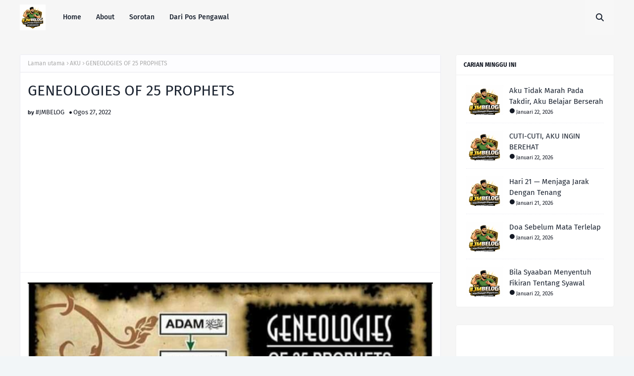

--- FILE ---
content_type: text/html; charset=utf-8
request_url: https://www.google.com/recaptcha/api2/aframe
body_size: 267
content:
<!DOCTYPE HTML><html><head><meta http-equiv="content-type" content="text/html; charset=UTF-8"></head><body><script nonce="0GWr4IxI9h8HReJ7NpmlbQ">/** Anti-fraud and anti-abuse applications only. See google.com/recaptcha */ try{var clients={'sodar':'https://pagead2.googlesyndication.com/pagead/sodar?'};window.addEventListener("message",function(a){try{if(a.source===window.parent){var b=JSON.parse(a.data);var c=clients[b['id']];if(c){var d=document.createElement('img');d.src=c+b['params']+'&rc='+(localStorage.getItem("rc::a")?sessionStorage.getItem("rc::b"):"");window.document.body.appendChild(d);sessionStorage.setItem("rc::e",parseInt(sessionStorage.getItem("rc::e")||0)+1);localStorage.setItem("rc::h",'1769666970264');}}}catch(b){}});window.parent.postMessage("_grecaptcha_ready", "*");}catch(b){}</script></body></html>

--- FILE ---
content_type: text/javascript; charset=UTF-8
request_url: https://belogsjm.blogspot.com/feeds/posts/default/-/AKU?alt=json-in-script&max-results=3&callback=jQuery1124021379665046121432_1769666968765&_=1769666968766
body_size: 12695
content:
// API callback
jQuery1124021379665046121432_1769666968765({"version":"1.0","encoding":"UTF-8","feed":{"xmlns":"http://www.w3.org/2005/Atom","xmlns$openSearch":"http://a9.com/-/spec/opensearchrss/1.0/","xmlns$blogger":"http://schemas.google.com/blogger/2008","xmlns$georss":"http://www.georss.org/georss","xmlns$gd":"http://schemas.google.com/g/2005","xmlns$thr":"http://purl.org/syndication/thread/1.0","id":{"$t":"tag:blogger.com,1999:blog-5953871808877760561"},"updated":{"$t":"2026-01-29T13:48:08.504+08:00"},"category":[{"term":"AKU"},{"term":"DRAMA"},{"term":"LIRIK LAGU"},{"term":"MONOLOG"},{"term":"MONOLOG JIWA"},{"term":"BLOG"},{"term":"CACATAN KEHIDUPAN"},{"term":"DOA HARIAN"},{"term":"PUISI JIWA"},{"term":"REFLEKSI JIWA"},{"term":"DOA"},{"term":"AI TEAM"},{"term":"RESEPI"},{"term":"DOA HARI INI"},{"term":"DOA MALAM"},{"term":"KESIHATAN"},{"term":"REFLEKSI"},{"term":"CERITA HATI LELAKI"},{"term":"MONOLOG LELAKI"},{"term":"LELAKI DALAM DIAM"},{"term":"KESIHATAN EMOSI"},{"term":"CATATAN KEHIDUPAN"},{"term":"REFLEKSI DIRI"},{"term":"KEHIDUPAN"},{"term":"SAHABAT"},{"term":"MONOLOG KHAS JUMAAT"},{"term":"MONOLOG KHAS KHAMIS"},{"term":"SIRI 365 HARI"},{"term":"INSPIRASI"},{"term":"DALAM SUNYI SEORANG LELAKI"},{"term":"TUTORIAL"},{"term":"BILA KATA TAK SAMA DENGAN RASA 2"},{"term":"UNTUK HATI YANG SEDANG"},{"term":"LELAKI PEJUANG LIMFOMA"},{"term":"BLOG MALAYSIA"},{"term":"DOA JIWA"},{"term":"BILA KATA TAK SAMA DENGAN RASA"},{"term":"REFLEKSI HATI"},{"term":"MONOLOG HATI"},{"term":"PENDIDIKAN"},{"term":"SUARA DARI PAGAR"},{"term":"TEKNOLOGI"},{"term":"BERTAHAN DALAM LELAH"},{"term":"KEMANUSIAAN"},{"term":"RINDU"},{"term":"DALAM SUNYI SEORANG LELAKI 2"},{"term":"DOA DAN REFLEKSI"},{"term":"MOTIVASI"},{"term":"RENUNGAN"},{"term":"CINTA SUNYI"},{"term":"JANUARI"},{"term":"KESIHATAN JIWA"},{"term":"MEMORI H"},{"term":"PAGES"},{"term":"AGAMA"},{"term":"CACATAN EMOSI"},{"term":"DIAM ITU BAHASA"},{"term":"JIWA"},{"term":"KESELAMATAN"},{"term":"KESEORANGAN"},{"term":"KETABAHAN"},{"term":"MONOLOG SUNYI"},{"term":"SAKIT HANYA KITA RASA"},{"term":"TENTANG YANG KITA SIMPAN DALAM DIAM"},{"term":"UNTUK JIWA YANG TIDAK BANYAK BERSUARA"},{"term":"BLOGGER"},{"term":"KELUARGA"},{"term":"KETENANGAN"},{"term":"RENUNGAN JIWA"},{"term":"SUARA HATI"},{"term":"EMOSI"},{"term":"EMPATI"},{"term":"MONOLOG JIWA KHAS"},{"term":"MONOLOG KEHIDUPAN"},{"term":"REFLEKSI KEHIDUPAN"},{"term":"SALAM KHAMIS"},{"term":"TAGS"},{"term":"UCAPAN JIWA"},{"term":"UJIAN HIDUP"},{"term":"BILA KATA TAK LAGI MAMPU"},{"term":"DOA DAN HARAPAN"},{"term":"HARAPAN"},{"term":"HARAPAN DI SETIAP LANGKAH"},{"term":"INFO TERKINI"},{"term":"ISU SEMASA"},{"term":"MONOLOG DIRI"},{"term":"PERSAHABATAN"},{"term":"RENUNGAN HATI"},{"term":"SALAM YANG SEMAKIN JAUH"},{"term":"SEJARAH"},{"term":"SYUKUR"},{"term":"SYUKURI HARI INI"},{"term":"UNTUK HATI"},{"term":"Untuk Hati Yang Tak Pernah Minta Menjadi Kuat"},{"term":"AKHIRAT"},{"term":"CACATAN JIWA"},{"term":"CACATAN PERIBADI"},{"term":"CATATAN HATI"},{"term":"CERITA SANTAI BOLA"},{"term":"CINTA"},{"term":"DOA PAGI"},{"term":"DUNIA"},{"term":"EMOSI DAN EGO"},{"term":"FILEM"},{"term":"INSPIRASI JIWA"},{"term":"JANTUNG"},{"term":"KATA HATI"},{"term":"KESABARAN"},{"term":"KESUNYIAN"},{"term":"KESYUKURAN"},{"term":"KISAH BENAR"},{"term":"MAAF"},{"term":"MAKANAN"},{"term":"MONOLOG KHAMIS"},{"term":"PEKERJAAN"},{"term":"PENGAWAL KESELAMATAN"},{"term":"REFLEKSI HIDUP"},{"term":"SUKAN DAN SEMANGAT"},{"term":"TEMPLATE"},{"term":"AKU MENJAUH"},{"term":"AL-QUR'AN"},{"term":"AMANAH"},{"term":"BILA KITA RASA KITA SAJA YANG BETUL"},{"term":"CERITA HATI"},{"term":"DEEPAVALI"},{"term":"DOA DARI JAUH"},{"term":"HARSZAN"},{"term":"HATI"},{"term":"HATI YANG BERBICARA"},{"term":"HIBURAN"},{"term":"INFO"},{"term":"JIWA TENANG"},{"term":"KEADILAN"},{"term":"KEHILANGAN"},{"term":"KEKUATAN DIRI"},{"term":"LUAHAN HATI"},{"term":"MONOLOG MALAM SAKIT"},{"term":"MOTIVASI HATI"},{"term":"PERASAAN"},{"term":"SEJARAH ISLAM"},{"term":"SENARAI BLOG"},{"term":"SUKAN"},{"term":"SUMBER RASMI"},{"term":"SUNYI"},{"term":"TANGGUNGJAWAB"},{"term":"TAPI DOAKU TETAP DEKAT"},{"term":"ADAB DAN ILMU"},{"term":"AL-FATIHAH"},{"term":"ALATAN TANGAN"},{"term":"BICARA TANPA SUARA"},{"term":"BILA CERITA TERHENTI"},{"term":"BOLA SEPAK"},{"term":"BUDI95"},{"term":"CERITA YANG TAK PERNAH SELESAI"},{"term":"DALAM SUNYI"},{"term":"DISEBALIK SENYUM"},{"term":"EMOSI DAN PERASAAN"},{"term":"ETIKA KERJA"},{"term":"GAJET"},{"term":"GAYA HIDUP"},{"term":"HATI YANG KUAT"},{"term":"IMAN TROYE"},{"term":"INSPIRASI PENULISAN"},{"term":"JUMAAT"},{"term":"KEBAIKKAN"},{"term":"KEDAH"},{"term":"KEKUATAN"},{"term":"KENANGAN"},{"term":"KERJA"},{"term":"KESEDARAN"},{"term":"KESEDARAN JIWA"},{"term":"KEWANGAN"},{"term":"KISAH DALAM PERJALANAN"},{"term":"KISAH INSPIRASI"},{"term":"KORBAN RINDU"},{"term":"MALAYSIA"},{"term":"MASAKAN"},{"term":"MEDIA SOSIAL"},{"term":"MH370"},{"term":"MONOLOG JIWA \nREFLEKSI DIRI"},{"term":"MONOLOG SEORANG AKU"},{"term":"MONOLOG SEPI"},{"term":"MONOLOGJIWA"},{"term":"MUZIK"},{"term":"NILAI DIRI"},{"term":"PENGETAHUAN"},{"term":"PROFESIONALISME"},{"term":"REFLEKTIF"},{"term":"REZEKI"},{"term":"SAMBAL"},{"term":"SEGMEN"},{"term":"SEMBUNYI LUKA"},{"term":"SENYUM DALAM TANGIS"},{"term":"SEORANG AKU"},{"term":"SOP"},{"term":"STATISTIK BLOG"},{"term":"SUARA DALAM DIAM"},{"term":"TELEFILEM"},{"term":"TOOL"},{"term":"TRAVEL"},{"term":"UCAPAN HARI LAHIR"},{"term":"WORDLESS WEDNESDAY"},{"term":"8 PERATUS CUKAI"},{"term":"ADAB"},{"term":"ADIK"},{"term":"AKIDAH"},{"term":"AL-AQSA"},{"term":"AMALAN 5S"},{"term":"APA KATA CHATGPT"},{"term":"ASRAMA"},{"term":"ASTRONOMI"},{"term":"BAHASA"},{"term":"BAHASA DAN NADA"},{"term":"BAHASA NUSANTARA"},{"term":"BERTAHAN"},{"term":"BLOGWALKING"},{"term":"CACATAN REFLEKTIF"},{"term":"CARIAN POPULAR"},{"term":"CATATAN AKHIR TAHUN"},{"term":"CATATAN BLOGGER"},{"term":"CATATAN DIRI"},{"term":"CATATAN KESIHATAN"},{"term":"CATATAN MALAM"},{"term":"CATATAN PERIBADI"},{"term":"CD4"},{"term":"CERITA HIDUP"},{"term":"DALAM DIAM"},{"term":"DALAM DIAM MOJACK HAFIZ"},{"term":"DI BALIK NOMBOR GILIRAN"},{"term":"DIAM"},{"term":"DIAM DAN SUARA"},{"term":"DISIPLIN DIRI"},{"term":"DIWALI"},{"term":"Dalam Kerja"},{"term":"Dapur"},{"term":"FENOMENA ALAM"},{"term":"FILEM SERAM"},{"term":"GIVEAWAY"},{"term":"HARGA MINYAK"},{"term":"HARI JUMAAT"},{"term":"HATI DAN PERASAAN"},{"term":"HIDUP SEDERHANA"},{"term":"HUJAN"},{"term":"IKHLAS"},{"term":"ILMU DAN REFLEKSI"},{"term":"ILMU HARIAN"},{"term":"INFLUENZA"},{"term":"INFO BERGUNA"},{"term":"INSPIRASI HIDUP"},{"term":"INSPIRASI KEHIDUPAN"},{"term":"ISLAM"},{"term":"ISLAMIK"},{"term":"JIWA DIAM"},{"term":"JIWA SUNYI"},{"term":"KATA JIWA"},{"term":"KEBERANIAN"},{"term":"KEKELUARGAAN"},{"term":"KEKUATAN HATI"},{"term":"KERJA DAN REZEKI"},{"term":"KESEDARAN AWAM"},{"term":"KESIHATAN MENTAL"},{"term":"KETUHANAN"},{"term":"KISAH DUNIA"},{"term":"KISAH HIDUP"},{"term":"KISAH NABI"},{"term":"KISAH USAHAWAN"},{"term":"KOMUNITI BLOGGER"},{"term":"LAGU DAN MAKNA"},{"term":"LAGU JIWA"},{"term":"LUKA DALAM DIAM"},{"term":"MASAKAN TRADISI"},{"term":"MASJID"},{"term":"MAULIDUR RASUL"},{"term":"MONOLOG AYAH TERSAKITI"},{"term":"MONOLOG BERDIRI"},{"term":"MONOLOG RASA"},{"term":"MOTIVASI DIRI"},{"term":"MOTORSIKAL"},{"term":"Marah Aku Ada Sebabnya"},{"term":"NASIHAT JIWA"},{"term":"NILAI HIDUP"},{"term":"NILAI JIWA"},{"term":"PALESTINE"},{"term":"PENGAWAL"},{"term":"PENGORBANAN"},{"term":"PENGURUSAN TEMPAT KERJA"},{"term":"PENUTUP TAHUN"},{"term":"PERINGATAN"},{"term":"PERJALANAN JIWA"},{"term":"PERPISAHAN"},{"term":"PERSEKITARAN KERJA"},{"term":"PESANAN AYAH"},{"term":"PILIHAN"},{"term":"PUTERA BOBO"},{"term":"REDA"},{"term":"REFLEKSI IMAN"},{"term":"REFLEKSI PERIBADI"},{"term":"SAINS"},{"term":"SEJARAH DIGITAL"},{"term":"SELAMAT ULANG TAHUN KELAHIRAN"},{"term":"SENYUMAN"},{"term":"SINOPSIS"},{"term":"SITEMAP"},{"term":"SOKONGAN EMOSI"},{"term":"SOLAT"},{"term":"STROK"},{"term":"SUARA YANG DIAM"},{"term":"SUMBER"},{"term":"TADABBUR"},{"term":"TEMPAT KERJA"},{"term":"TENTANG BERTAHAN"},{"term":"TERJEMAHAN"},{"term":"TIPS BLOG"},{"term":"TIPS RUMAH"},{"term":"Vario 160"},{"term":"WONDER PETS"},{"term":"YANG SEDANG HILANG DIRI"},{"term":"YOUTUBE"},{"term":"ZIKIR"},{"term":"1 OGOS 2025"},{"term":"2018"},{"term":"2025"},{"term":"5G"},{"term":"ADAB DAN HIKMAH"},{"term":"ADAB DAN NILAI"},{"term":"ADAT DAN BUDAYA"},{"term":"ADIK KUAT TAPI PERLU REHAT"},{"term":"ADSENSE"},{"term":"AGAMA DAN KEHIDUPAN"},{"term":"AGAMA DAN ROHANI"},{"term":"AHMAD FAEZAL"},{"term":"AI EDGE"},{"term":"AIM24"},{"term":"AIR"},{"term":"AIR KELAPA"},{"term":"AKHIR"},{"term":"AKHIR ZAMAN"},{"term":"AKU SAYANG KAU SAHABAT KU"},{"term":"ALAM"},{"term":"ALAM SEMULA JADI"},{"term":"ALAT AI"},{"term":"ALIF LAM MIM"},{"term":"AMAD DAYYAN"},{"term":"AMAL DAN AKHIRAT"},{"term":"AMALAN IKHLAS"},{"term":"AMANAH KITA"},{"term":"AMIR HARIZ"},{"term":"AMIRAOTHMAN"},{"term":"ANAK"},{"term":"ANAK ISTIMEWA"},{"term":"ANAK KECIL"},{"term":"ANAK MALAYSIA"},{"term":"ANAK YATIM"},{"term":"ANALISIS DUNIA"},{"term":"ANTARA LAPAR MALAM DAN MENJAGA DIRI"},{"term":"ANTI-BULLYING"},{"term":"ANTIBULI DIGITAL"},{"term":"ANUGERAH INDUSTRI MUZIK"},{"term":"ANUGERAH YANG TAK TERNILAI"},{"term":"APAK (HARRY KHALIFAH)"},{"term":"ARA JOHARI"},{"term":"ARAB"},{"term":"ASAS INTERNET"},{"term":"ASEAN"},{"term":"AUTOMOTIF JIWA"},{"term":"AYAH"},{"term":"AYUH KEDAH"},{"term":"Anak Melayu"},{"term":"Apresiasi Karya"},{"term":"Automotif"},{"term":"BACK TO TOP"},{"term":"BADAN TAK SAMA"},{"term":"BAHAGIA DAN POSITIF"},{"term":"BAHAGIA YANG DICARI"},{"term":"BAHASA JIWA"},{"term":"BAKAT MUDA"},{"term":"BANGKIT DARI JATUH"},{"term":"BATAS DAN ADAB"},{"term":"BAYAR BIL"},{"term":"BAYI TERBUANG"},{"term":"BE YOURSELF"},{"term":"BEBOLA TEPUNG"},{"term":"BELAJAR REDA"},{"term":"BELAJAR SAMA-SAMA"},{"term":"BELAJAR SAMPAI SYURGA"},{"term":"BELANJA HIDUP"},{"term":"BENCANA"},{"term":"BENTO"},{"term":"BEREHAT ITU BERANI"},{"term":"BERITA MALAYSIA"},{"term":"BERJIWA DAMAI"},{"term":"BERKONGSI AGAMA"},{"term":"BERLIN 2009"},{"term":"BERUANG AIR"},{"term":"BIAR DUNIA TAHU"},{"term":"BIAR JADI RAHSIA"},{"term":"BIJAK KEWANGAN"},{"term":"BIJAK TENAGA"},{"term":"BIJAK URUS DUIT"},{"term":"BISMILLAH"},{"term":"BLOG PERFORMANCE"},{"term":"BLOGGER TIPS"},{"term":"BLOGGING"},{"term":"BLOOD MOON"},{"term":"BOIKOT BIJAK"},{"term":"BRASIL"},{"term":"BUANG GARAM DILAUT"},{"term":"BUDAYA JEPUN"},{"term":"BUKAN SEBAB AKU"},{"term":"BUMI"},{"term":"Bahasa \u0026 Budaya"},{"term":"Bahasa Malaysia"},{"term":"Bahasa Melayu"},{"term":"Bateri Besar"},{"term":"CAHAYA JIWA"},{"term":"CAMPURAN REMPAH"},{"term":"CANCER FIGHTER"},{"term":"CAT RESCUE"},{"term":"CATATAN DUNIA"},{"term":"CATATAN HARIAN"},{"term":"CATATAN HIBURAN"},{"term":"CATATAN HOSPITAL"},{"term":"CATATAN INFORMASI"},{"term":"CATATAN JALANAN"},{"term":"CATATAN KAUM TERDAHULU"},{"term":"CATATAN LANGIT"},{"term":"CATATAN LAPANGAN"},{"term":"CATATAN PAGI"},{"term":"CATATAN PERASAAN"},{"term":"CATATAN PERPISAHAN"},{"term":"CATATAN RINGAN"},{"term":"CATATAN SUKAN"},{"term":"CATATAN SUNYI"},{"term":"CERITA DALAM LAGU"},{"term":"CERITA HARU"},{"term":"CERITA HUJAN DAN KETABAHAN"},{"term":"CERITA KITA"},{"term":"CERITA LUCU"},{"term":"CERITA TENTANG AKU"},{"term":"CHATGPT"},{"term":"CHICKEN TENDERS FLUFFY CHICKEN"},{"term":"CHRISTIE'S"},{"term":"CINTA \u0026 PENGORBANAN"},{"term":"CINTA DALAM REDHA"},{"term":"CINTA DAN DOA"},{"term":"CINTA DAN PERNANTIAN"},{"term":"CINTA DAN REDA"},{"term":"CINTA DAN RINDU"},{"term":"CINTA DAN TENANG"},{"term":"CINTA IKHLAS"},{"term":"CIUM TANGAN"},{"term":"CLEAN ROOM"},{"term":"CODPIECE"},{"term":"CONTROL"},{"term":"CORETAN JIWA"},{"term":"CORETAN KEHIDUPAN"},{"term":"CVT \u0026 Enjin"},{"term":"DAPUR DAN RESEPI"},{"term":"DAPUR JIWA"},{"term":"DARI TANAH SUCI"},{"term":"DARI TUBUH KE JIWA"},{"term":"DASHRATH MANJHI"},{"term":"DEMAM"},{"term":"DEMI HIJAU KUNING"},{"term":"DEWASA DENGAN BIJAK"},{"term":"DI BALIK SENYUMAN"},{"term":"DI SEBALIK ANGKA"},{"term":"DIAM TAPI SAYANG"},{"term":"DIAM YANG BERBICARA"},{"term":"DIPLOMASI ISLAM"},{"term":"DIRI DAN EMOSI"},{"term":"DIY"},{"term":"DOA \u0026 KASIH SAYANG"},{"term":"DOA \u0026 TAUBAT"},{"term":"DOA AKHIR BULAN"},{"term":"DOA BUAT GAZA"},{"term":"DOA DALAM DIAM"},{"term":"DOA DAN AMALAN"},{"term":"DOA DAN PASRAH"},{"term":"DOA DAN ZIKIR"},{"term":"DOA JUMAAT"},{"term":"DOA KESEMBUHAN"},{"term":"DOA KETIKA MENDENGAR GURUH DI LANGIT"},{"term":"DOA MUSAFIR"},{"term":"DOA SEORANG HAMBA"},{"term":"DOA UNTUK PALESTIN"},{"term":"DRAMA KELUARGA"},{"term":"DRAMA KOMEDI"},{"term":"DUNIA KERJA"},{"term":"DUNIA MUSLIM"},{"term":"DUNIA SUNYI"},{"term":"Dapur Harian"},{"term":"Di Sebalik Viral"},{"term":"EKONOMI"},{"term":"EKONOMI RAKYAT"},{"term":"EKONOMIRAKYAT"},{"term":"EMOSI DAN DIAM"},{"term":"EMOSI DAN LUKA"},{"term":"EMOSI DAN RASA"},{"term":"EMOSI JIWA"},{"term":"EMPATI DAN KESEDARAN"},{"term":"EXECUTIVE MBA"},{"term":"FAKTA"},{"term":"FAKTA ALLAH"},{"term":"FAKTA DUNIA"},{"term":"FAKTA GLOBAL"},{"term":"FAKTA ISLAM"},{"term":"FAKTA RINGAN"},{"term":"FAKTABANKMALAYSIA"},{"term":"FALSAFAH HIDUP"},{"term":"FANTASI"},{"term":"FESTIVAL FILEM MALAYSIA"},{"term":"FIEYA JULIA"},{"term":"FIFA"},{"term":"FILEM DAN JIWA"},{"term":"FILEM DAN LAGU"},{"term":"FILEM DAN SENI"},{"term":"FILEM KAIJU"},{"term":"FINAL GEGAR VAGANZA"},{"term":"FIQH \u0026 KEHIDUPAN"},{"term":"FOURTWNTY"},{"term":"Freedom Flotilla"},{"term":"GAMERA"},{"term":"GAYA HIDUP DIGITAL"},{"term":"GAYA HIDUP SIHAT"},{"term":"GEGAR VAGANZA"},{"term":"GEGAR VAGANZA 12"},{"term":"GENERASI 80-AN"},{"term":"GEOGRAFI"},{"term":"GEOLOGI"},{"term":"GIVEAWAYJMBELOG"},{"term":"GOOGLE YEAR IN SEARCH2025"},{"term":"GOSIP"},{"term":"GTMETRIC"},{"term":"GUNTING BHAVANA"},{"term":"GUNUNG LIANG BARAT"},{"term":"Gaza Siege"},{"term":"Global Sumud Flotilla"},{"term":"Greta Thunberg"},{"term":"HADIS"},{"term":"HADIS NABI ﷺ"},{"term":"HAK ASASI"},{"term":"HAK BERSUARA"},{"term":"HAK DAN TANGGUNGJAWAB"},{"term":"HAK ORANG ASLI"},{"term":"HARAPAN BARU"},{"term":"HARGA PETROL"},{"term":"HARGAI KASIH"},{"term":"HARI HISAB"},{"term":"HARI PEMERGIAN"},{"term":"HARI UNTUK HATI BEREHAT"},{"term":"HARRY AZRUL"},{"term":"HASIF UPIN"},{"term":"HATI DAN AIRMATA"},{"term":"HATI DAN HARAPAN"},{"term":"HATI DAN MANUSIA"},{"term":"HATI DAN TUHAN"},{"term":"HATI YANG MENUNGGU"},{"term":"HATI YANG PERNAH DEKAT"},{"term":"HATI YANG TENANG"},{"term":"HEALING DALAM DIAM"},{"term":"HIBURAN JIWA"},{"term":"HIBURAN MALAYSIA"},{"term":"HIDANGAN RINGAN"},{"term":"HIDAYAH"},{"term":"HIDUP"},{"term":"HIDUP DAN KERJA"},{"term":"HIKMAH DARI LANGIT"},{"term":"HIKMAH UJIAN"},{"term":"HR \u0026 IR"},{"term":"HUBUNGAN KERJA"},{"term":"HUBUNGAN UTHMANIYYAH"},{"term":"HUJAN YANG MENGERTI"},{"term":"HURRICANE OTIS"},{"term":"Human Rights"},{"term":"Humanitarian Aid"},{"term":"IBADAH"},{"term":"IBU ACAPULCO"},{"term":"IDENTITI"},{"term":"IKAN BERENANG"},{"term":"IKAN CENCARU"},{"term":"IKAN DAN AYAM"},{"term":"IKB"},{"term":"IKLIM"},{"term":"ILMU BAHASA"},{"term":"ILMU DAN FAKTA"},{"term":"ILMU DAN HIKMAH"},{"term":"ILMU DAN IMAN"},{"term":"ILMU HADIS"},{"term":"ILMU PENGETAHUAN"},{"term":"IMAN DAN HATI"},{"term":"IMIMIGRESEN"},{"term":"IMPIAN DAN USAHA"},{"term":"INFO BLOGGER"},{"term":"INFO CUACA"},{"term":"INFO DAPUR"},{"term":"INFO KESIHATAN"},{"term":"INFO KEWANGAN"},{"term":"INFO RINGKAS"},{"term":"INSOMNIACKS"},{"term":"INSPIRASI BLOG"},{"term":"INSPIRASI DAN MOTIVASI"},{"term":"INSPIRASI DIGITAL"},{"term":"INSPIRASI GLOBAL"},{"term":"INSPIRASI PAGI"},{"term":"INTI KELAPA"},{"term":"IQIYI"},{"term":"ISTERI"},{"term":"ISU DUNIA ISLAM"},{"term":"Identiti Nasional"},{"term":"Import \/ Global\u003C\/span\u003E"},{"term":"International Law"},{"term":"Israel–Palestine Conflict"},{"term":"JACKIE CHAN"},{"term":"JADEN SMITH"},{"term":"JAGA DIRI"},{"term":"JAGA TUBUH JAGA JIWA"},{"term":"JAMAL MIRDAD"},{"term":"JANGAN CEPAT MENGHUKUM"},{"term":"JEJAK BLOGGER"},{"term":"JEPANG"},{"term":"JIMAT BILL"},{"term":"JIWA \u0026 EMOSI"},{"term":"JIWA \u0026 PRINSIP"},{"term":"JIWA 2026"},{"term":"JIWA ANAK MALAYSIA"},{"term":"JIWA DAN IMAN"},{"term":"JIWA DAN KEHANCURAN"},{"term":"JIWA DAN KETUHANAN"},{"term":"JIWA DAN TUHAN"},{"term":"JIWA KITA"},{"term":"JIWA LELAKI"},{"term":"JIWA PEJUANG"},{"term":"JIWA YANG BERTAHAN"},{"term":"JIWA YANG DIAM"},{"term":"JIWA YANG MELANGKAH"},{"term":"JIWA YANG TERJAGA"},{"term":"JIWA YANG TERSAKITI"},{"term":"JOMPAY"},{"term":"JUMU'AH"},{"term":"JUSTICE FOR ZARA"},{"term":"JUTAWAN AI"},{"term":"Jejak Jiwa Dalam Cerita"},{"term":"KAABAH"},{"term":"KALAM QALBI"},{"term":"KAPAL FLIP"},{"term":"KAPURUNG"},{"term":"KASIH"},{"term":"KASIH IBU"},{"term":"KASIH KELUARGA"},{"term":"KASIH PADA DIRI"},{"term":"KASIH SAYANG"},{"term":"KASIH TANPA BALASAN"},{"term":"KASIH TANPA KATA"},{"term":"KATA HIKMAH"},{"term":"KATA JIWA ARAB \u0026 MELAYU"},{"term":"KATA RINGKAS"},{"term":"KATA SINDIRAN"},{"term":"KATA-KATA"},{"term":"KAWAN"},{"term":"KAWAN SEJATI"},{"term":"KDN"},{"term":"KEADILAN UNTUK ZARA"},{"term":"KEAJAIBAN CIPTAAN"},{"term":"KEBAKARAN"},{"term":"KEBENARAN"},{"term":"KEBERSIHAN"},{"term":"KEEP SHINING"},{"term":"KEHIDUPAN SECURITY"},{"term":"KEHIDUPAN SEDAR"},{"term":"KEINSAFAN"},{"term":"KEISLAMAN"},{"term":"KEJAYAAN"},{"term":"KEJUJURAN"},{"term":"KEK LAPIS"},{"term":"KEKUATAN \u0026 DOA"},{"term":"KEKUATAN DALAM DIAM"},{"term":"KELAJUAN"},{"term":"KEMATIAN"},{"term":"KEMATIAN DAN KEINSAFAN"},{"term":"KEMBALI KEPADA ALLAH"},{"term":"KEMBALI KEPADA TUHAN"},{"term":"KENANGAN ABADI"},{"term":"KENANGAN ZAMAN"},{"term":"KEPEDULIAN"},{"term":"KEPERCAYAAN"},{"term":"KEPIMPINAN"},{"term":"KERANA EGO"},{"term":"KERENDAHAN HATI"},{"term":"KERJA DAN SOKONGAN JIWA"},{"term":"KERJA DENGAN HATI"},{"term":"KERJAYA"},{"term":"KERJAYA DAN KEPIMPINAN"},{"term":"KEROHANIAN"},{"term":"KESALAHAN DAN KEMAAFAN"},{"term":"KESEDARAN DIRI"},{"term":"KESEDARAN KESIHATAN"},{"term":"KESEDARAN KEWANGAN"},{"term":"KESEDARAN ROHANI"},{"term":"KESEDIHAN"},{"term":"KESELAMATAN PEKERJA"},{"term":"KESELAMATAN PENDAKIAN"},{"term":"KESEMBUHAN JIWA"},{"term":"KESETIAAN"},{"term":"KESIHATAN DAN RASA"},{"term":"KESIHATAN HATI"},{"term":"KESIHATAN JANTUNG"},{"term":"KESIHATAN MINDA"},{"term":"KESIHATAN ROHANI"},{"term":"KESULTANAN MELAYU"},{"term":"KETAHANAN HIDUP"},{"term":"KETENANGAN JIWA"},{"term":"KETENANGAN YANG DISALAH ERTI"},{"term":"KETENTUAN ALLAH"},{"term":"KETENTUAN ILAHI"},{"term":"KEWAJIPAN"},{"term":"KEWANGAN \u0026 KEHIDUPAN"},{"term":"KEWANGAN 2025"},{"term":"KEWANGAN PERIBADI"},{"term":"KHAI BAHAR"},{"term":"KHAMIS TENANG"},{"term":"KHIANATI"},{"term":"KINI VIRAL"},{"term":"KISAH AUTISME"},{"term":"KISAH DI SEBALIK LAGU"},{"term":"KISAH HAIWAN"},{"term":"KISAH IBU"},{"term":"KISAH Islami"},{"term":"KISAH JALANAN"},{"term":"KISAH KEHIDUPAN"},{"term":"KISAH KEJAYAAN"},{"term":"KISAH KUCING"},{"term":"KISAH LAWAK"},{"term":"KISAH NYATA"},{"term":"KISAH PENGAWAL KESELAMATAN"},{"term":"KISAH PERJUANGAN"},{"term":"KITA"},{"term":"KITA BUKAN TUHAN"},{"term":"KOLEKSI ISTIMEWA"},{"term":"KOMITED"},{"term":"KOMPUTER"},{"term":"KOMUNIKASI"},{"term":"KOMUNITI"},{"term":"KONTEMPLASI"},{"term":"KOS LEMBU"},{"term":"KOS SARA HIDUP"},{"term":"KOS TERNAKAN"},{"term":"KPDN"},{"term":"KUCING"},{"term":"KUIH TRADISIONAL"},{"term":"LA NINA"},{"term":"LAGENDA"},{"term":"LAGU MELAYU"},{"term":"LAGU ROHANI"},{"term":"LAGU TEMA"},{"term":"LAILAHAILALLAH"},{"term":"LANGIT"},{"term":"LANGIT MALAM"},{"term":"LANGKAH SUNYI"},{"term":"LAUK HARIAN"},{"term":"LAUT"},{"term":"LELAH SEORANG PEJUANG"},{"term":"LELAH TERSEMBUMYI"},{"term":"LELAKI"},{"term":"LELAKI DAN AMANAH"},{"term":"LELAKI SUPER"},{"term":"LETUPAN KILANG"},{"term":"LIKU KEHIDUPAN"},{"term":"LUKA DIAM"},{"term":"LUKA YANG TAK TERLIHAT"},{"term":"LUKISAN"},{"term":"LUVIA BAND"},{"term":"M.NASIR"},{"term":"MAAF DAN DOA"},{"term":"MAAF DAN MEMAAFKAN"},{"term":"MAKLUMAT AM"},{"term":"MAKLUMAT KENDERAAN"},{"term":"MAKRIFAT"},{"term":"MAKSUD PERKATAAN"},{"term":"MALAM TERLARANG"},{"term":"MANFAAT RAKYAT"},{"term":"MANGU"},{"term":"MANN"},{"term":"MARATHON"},{"term":"MASAKAN HARIAN"},{"term":"MASAKAN INDONESIA"},{"term":"MASJIDIL HARAM"},{"term":"MATANG"},{"term":"MATI AKAL"},{"term":"MELAYU"},{"term":"MEMBERI"},{"term":"MENDENGAR"},{"term":"MENDEWASA"},{"term":"METALLICA"},{"term":"MIN AWEL DEKIKA"},{"term":"MINDA"},{"term":"MISTERI DUNIA"},{"term":"MISTERI LAUT"},{"term":"MONETISASI"},{"term":"MONOLOG BUAT KAMU"},{"term":"MONOLOG DURIAN"},{"term":"MONOLOG FILEM"},{"term":"MONOLOG ILMU"},{"term":"MONOLOG KHAS"},{"term":"MONOLOG REALITI"},{"term":"MONOLOG SAHABAT"},{"term":"MONOLOG SENI"},{"term":"MPV"},{"term":"MSSM"},{"term":"MUDAH"},{"term":"MUDAH DAH SEDAP"},{"term":"MUDAH TAPI PERLU TAHU"},{"term":"MUKJIZAT RASULULLAH"},{"term":"MUNAJAT JIWA"},{"term":"MUZIK JIWA"},{"term":"Makanan Laut"},{"term":"Maritime Activism"},{"term":"Masakan Cina"},{"term":"Mee \u0026 Noodles"},{"term":"Minuman"},{"term":"MoONOLOG JIWA"},{"term":"NABI"},{"term":"NABI MUHAMMAD SAW"},{"term":"NABI NUH AS"},{"term":"NAIM DANIEL"},{"term":"NAMA DALAM DOA"},{"term":"NASIHAT AL-QURAN"},{"term":"NASIHAT AYAH"},{"term":"NASIHAT DAN PANDUAN"},{"term":"NASIHAT KEHIDUPAN"},{"term":"NASYID"},{"term":"NEGARA"},{"term":"NEWBOYZ"},{"term":"NILAI DAN AMANAH"},{"term":"NILAI DAN PRINSIP"},{"term":"NILAI INSAN"},{"term":"NILAI KEMANUSIAAN"},{"term":"NOSTALGIA"},{"term":"NOTA JIWA"},{"term":"NOTA RINGKAS"},{"term":"NOTA UNTUK JIWA"},{"term":"NSS"},{"term":"NURKILAN"},{"term":"NUSANTARA"},{"term":"OLAHRAGA"},{"term":"PAGEVIEWS"},{"term":"PAGI YANG LEMBUT"},{"term":"PAKMAN IKAN BAKAR"},{"term":"PANDUAN"},{"term":"PANDUAN BLOG"},{"term":"PANDUAN HARIAN"},{"term":"PANDUAN HIDUP"},{"term":"PANDUAN IBADAH"},{"term":"PANDUAN KEWANGAN"},{"term":"PANDUAN PELAJAR"},{"term":"PANTUN"},{"term":"PANTUN KESELAMATAN"},{"term":"PARENTING"},{"term":"PBB"},{"term":"PEJUANG KANSER"},{"term":"PEJUANG SENYAP"},{"term":"PEJUANG SUNYI"},{"term":"PEJUANGAN DALAM SENYAP"},{"term":"PEKERJA LAPANGAM"},{"term":"PELABURAN"},{"term":"PELINDUNG DIRI"},{"term":"PEMBELAJARAN"},{"term":"PEMIKIRAN"},{"term":"PEMULIHAN DIRI"},{"term":"PENCARIAN DIRI"},{"term":"PENCUCI MULUT"},{"term":"PENDEKAR"},{"term":"PENDIDIKAN KEHIDUPAN"},{"term":"PENDIDIKAN PROFESIONAL"},{"term":"PENEMUAN"},{"term":"PENGETAHUAN JIWA"},{"term":"PENGETAHUAN NEGARA"},{"term":"PENGETAHUAN UMAMI"},{"term":"PENGHARAPAN"},{"term":"PENGKHIANATAN"},{"term":"PENGORBANAN DAN KESABARAN"},{"term":"PENGORBANAN DIAM"},{"term":"PENGORBANAN TANPA SUARA"},{"term":"PENGURUSAN KONFLIK"},{"term":"PENGURUSAN MASA"},{"term":"PENULIS GEOPOLITIK"},{"term":"PENULISAN"},{"term":"PENULISAN JIWA"},{"term":"PERAPAN DAN SALUTAN"},{"term":"PERASAANKU"},{"term":"PERBANDINGAN"},{"term":"PERBANKAN ONLINE"},{"term":"PERGAULAN"},{"term":"PERHAMBAAN"},{"term":"PERHATIAN"},{"term":"PERHUBUNGAN"},{"term":"PERINGATAN AL-QUR'AN"},{"term":"PERINGATAN COD"},{"term":"PERINGATAN LEMBUT"},{"term":"PERJALANAN HIDUP"},{"term":"PERJUANGAN"},{"term":"PERJUANGAN DALAM SENYAP"},{"term":"PERKAHWINAN"},{"term":"PERKERJAAN DAN KEMANUSIAAN"},{"term":"PERLINDUNGAN DIRI"},{"term":"PERLINDUNGAN PENGGUNA"},{"term":"PERMAKANAN SIHAT"},{"term":"PESAN TERSIRAT"},{"term":"PESANAN TERAKHIR"},{"term":"PESAWAH"},{"term":"PETIKAN JIWA"},{"term":"PETUA HIDUP"},{"term":"PETUAORANG LAMA"},{"term":"PIALA DUNIA"},{"term":"PIGPEN"},{"term":"PILIHAN  PEMBACA"},{"term":"PLASTIK"},{"term":"POLISIA"},{"term":"POPULAR POST"},{"term":"PRODUKTIVITI DAN DISIPLIN"},{"term":"PROFILE ARTIS"},{"term":"PROGRAM PILIHAN"},{"term":"PROMOSI"},{"term":"PUISI"},{"term":"PUISI LAGU"},{"term":"PUISI MOTOSIKAL"},{"term":"PUITIS HATI"},{"term":"PUJUK JIWA"},{"term":"PULAU PINANG"},{"term":"PULAU UNIK"},{"term":"PUSPAKOM"},{"term":"PUTARAN BUMI"},{"term":"Pasar Pagi"},{"term":"Penukar Markah ke Gred"},{"term":"Penyelenggaraan"},{"term":"Perbelanjaan Harian"},{"term":"QIFARAH"},{"term":"QR"},{"term":"QS2026"},{"term":"QUOTE"},{"term":"QYIAM"},{"term":"RAHSIA BELUM TERBUKA"},{"term":"RAHSIA MASAKAN"},{"term":"RAKYAT PEKA"},{"term":"RAMLY BURGER"},{"term":"RANKING UNIVERSITI"},{"term":"RASA"},{"term":"RASA DAN CERITA"},{"term":"RE"},{"term":"REALITI DI SEBALIK SERAGAM"},{"term":"REALITI TV"},{"term":"REFLEKSI 30AN"},{"term":"REFLEKSI ALAM"},{"term":"REFLEKSI DAN PSIKOLOGI"},{"term":"REFLEKSI HUJAN"},{"term":"REFLEKSI ISLAM"},{"term":"REFLEKSI KESIHATAN"},{"term":"REFLEKSI MASA DAN KESEIMBANGAN"},{"term":"REFLEKSI SEMASA"},{"term":"REFLEKSI WAKTU"},{"term":"REHAT ITU PERLU"},{"term":"REHAT JIWA"},{"term":"RELATED POSTS"},{"term":"REMEMBER ZARA"},{"term":"RENUNGAN AKHIRAT"},{"term":"RENUNGAN DIRI"},{"term":"RENUNGAN PAGI"},{"term":"RESEPI JIWA"},{"term":"RESEPI TRADISIONAL"},{"term":"RESOLUSI"},{"term":"REVIEW BLOG"},{"term":"REZEKI \u0026 SYUKUR"},{"term":"REZEKI DAN SYUKUR"},{"term":"REZEKI DAN TAKDIR"},{"term":"RINGGIT"},{"term":"RISALAH CINTA"},{"term":"RON95"},{"term":"RUJUKAN BLOG MALAYSIA"},{"term":"RUMAH TANGGA"},{"term":"Review Telefon"},{"term":"Rezeki \u0026 TAKDIR"},{"term":"Rindu Yang Pergi"},{"term":"SABTU"},{"term":"SAFETY"},{"term":"SAHABAT ITU"},{"term":"SAHABAT PENA"},{"term":"SAHABAT TERBAIK"},{"term":"SAINS \u0026 REFLEKSI"},{"term":"SAINS ANGKASA"},{"term":"SAINS DAN JIWA"},{"term":"SAINS DAN KEHIDUPAN"},{"term":"SAINS DAN REFLEKSI"},{"term":"SAINS RINGKAS"},{"term":"SAJIAN HATI"},{"term":"SAKIT INI"},{"term":"SAKIT ITU NYATA"},{"term":"SAKIT YANG TAK DIFAHAMI"},{"term":"SALAM JUMAAT"},{"term":"SAMBAL BERLADO"},{"term":"SAMPAI AKHIR"},{"term":"SANTAI JIWA"},{"term":"SCAMMER"},{"term":"SCROLL BOX DI POSTINGAN BLOG"},{"term":"SECURITY OFFICIAL DAY"},{"term":"SEJADAH RINDU"},{"term":"SEJARAH BAHASA"},{"term":"SEJARAH EKONOMI"},{"term":"SEJARAH GELAP"},{"term":"SEJARAH JENAMA"},{"term":"SEJARAH KEDAH"},{"term":"SEJARAH MANUSIA"},{"term":"SEJARAH NABI"},{"term":"SEJARAH RM5"},{"term":"SEJARAH WEB"},{"term":"SEKOLAH"},{"term":"SELF-CARE"},{"term":"SEMANGAT DAN PERJUANGAN"},{"term":"SENI \u0026 EMOSI"},{"term":"SENI MODEN"},{"term":"SEO"},{"term":"SEPERTI DULU"},{"term":"SERAM"},{"term":"SERAM DAN MISTERI"},{"term":"SERANGAN SIAM 1821"},{"term":"SERBA SALAH TAPI IKHLAS"},{"term":"SERINGGIT"},{"term":"SETIA"},{"term":"SETIA TANPA RASA"},{"term":"SETIAP JIWA PUNYA CERITA"},{"term":"SETIAP SUNYI PUNYA SUARA"},{"term":"SHAOLIN BOY"},{"term":"SHIPPING POST"},{"term":"SIDRATUL MUNTAHA"},{"term":"SIGNAL AI"},{"term":"SIKAP MANUSIA"},{"term":"SILENT STRUGGLE"},{"term":"SIMBOLIK RM5"},{"term":"SINDIRAN HALUS"},{"term":"SINDIRAN MANJA"},{"term":"SIRAH NABI"},{"term":"SIRI KHAS"},{"term":"SISTEM IMUN"},{"term":"SITI NORDIANA"},{"term":"SKYECHIP"},{"term":"SMK KUBUR PANJANG"},{"term":"SOKONGAN JIWA"},{"term":"SOP RADIO"},{"term":"SOSIAL"},{"term":"SPANAR"},{"term":"SST"},{"term":"STATISTIK SUKA"},{"term":"STEVEN PASARIBU"},{"term":"STOP BULLYING"},{"term":"STPM2024"},{"term":"SUAMI"},{"term":"SUARA DALAM MARAH"},{"term":"SUARA DARI DALAM"},{"term":"SUARA DARI KOMUNITI"},{"term":"SUARA INI TAKKAN MATI"},{"term":"SUKA BAJO"},{"term":"SUKAN SEKOLAH"},{"term":"SUMBANGAN TUNAIRAHMAH"},{"term":"SUMBER DAN RUJUKAN"},{"term":"SURAH MARYAM"},{"term":"SURAT MALAM"},{"term":"SYAABAN MENUJU SYAWAL"},{"term":"SYAM (OKU)"},{"term":"Seni \u0026 Budaya"},{"term":"Servis Motor"},{"term":"Servis Motosikal"},{"term":"Solidarity Movements"},{"term":"Statistik Bahasa Dunia"},{"term":"TAFSIR RINGKAS"},{"term":"TAFSIRAN"},{"term":"TAHIYAT AKHIR"},{"term":"TAKDIR DAN REDA"},{"term":"TALK TO MY MANAGER"},{"term":"TANAH"},{"term":"TANAH AIR DAN JIWA"},{"term":"TANGISAN"},{"term":"TARDIGRADE"},{"term":"TAUBAT DAN KEINSAFAN"},{"term":"TAUHID"},{"term":"TB"},{"term":"TEGURAN DENGAN KASIH"},{"term":"TEKNOLOGI WEB"},{"term":"TENANG"},{"term":"TENANG DALAM DIAM"},{"term":"TENANG DALAM HIDUP"},{"term":"TENTANG BLOG"},{"term":"TENTANG HATI"},{"term":"TENTANG MENYENDIRI"},{"term":"TENTANG RINDU DAN JARAK"},{"term":"TERASA ITU URUSAN HATI"},{"term":"TERI MERI"},{"term":"TERIMA KASIH"},{"term":"TERIMA KASIH SAHABAT"},{"term":"TERLALU BODOH"},{"term":"THE CONJURING WARREN FILES"},{"term":"THE KARATE KID"},{"term":"THE PATRIOTS"},{"term":"THE UNFORGIVEN"},{"term":"TIDUR"},{"term":"TINTA MINDA"},{"term":"TIP HARIAN"},{"term":"TIPS"},{"term":"TIPS BERGUNA"},{"term":"TIPS KEHIDUPAN"},{"term":"TIPS KEWANGAN"},{"term":"TIPS PERBANKAN"},{"term":"TOKOH"},{"term":"TOKOH DAN LAGENDA"},{"term":"TOXIC"},{"term":"TRENDING MALAYSIA"},{"term":"TUDUHAN DAN FITNAH"},{"term":"TUHAN TAK PERNAH PERGI"},{"term":"TULISAN REFLEKTIF"},{"term":"TUMBBAD"},{"term":"TUPAI KING"},{"term":"TV9"},{"term":"Telefon Pintar Bajet"},{"term":"Telefon Rugged"},{"term":"Tips Membeli Telefon"},{"term":"UCAPAN PAGI"},{"term":"UKHUWAH DAN PERSAUDARAAN"},{"term":"ULASAN"},{"term":"ULASAN RINGKAS"},{"term":"UN"},{"term":"UNDANG-UNDANG"},{"term":"UNDANG-UNDANG MALAYSIA"},{"term":"UNTUK ADIK"},{"term":"UNTUK AYAH"},{"term":"UNTUK AYAHANDA TERCINTA"},{"term":"UNTUK DIRI SENDIRI"},{"term":"UNTUK HARI SUSAH"},{"term":"UNTUK HATI YANG SEDANG SAKIT"},{"term":"UNTUK HATI YANG SEDIH"},{"term":"UNTUK HATI YANG SUNYI"},{"term":"UNTUK HATI YANG TAK BANYAK BERSUARA"},{"term":"UNTUK JIWA YANG PENAT"},{"term":"UNTUK YANG MENCARI"},{"term":"UNTUK YANG SELALU DITAHAN"},{"term":"UUM"},{"term":"WANGIAN DAN HARUMAN"},{"term":"WARTAWAN DAN PERANG"},{"term":"WIDGET"},{"term":"WISATA"},{"term":"WORKPLACE SAFETY"},{"term":"WORLD CUP 2026"},{"term":"WORLD PARA ATHLETICS CHAMPIONSHIPS"},{"term":"YAKJUJ MAKJUJ"},{"term":"YAMAN"},{"term":"YOUTUBER MALAYSIA"},{"term":"YVES KLEIN"},{"term":"ZIANA ZAIN"},{"term":"ZYNAKAL"}],"title":{"type":"text","$t":"#JMBELOG"},"subtitle":{"type":"html","$t":""},"link":[{"rel":"http://schemas.google.com/g/2005#feed","type":"application/atom+xml","href":"https:\/\/belogsjm.blogspot.com\/feeds\/posts\/default"},{"rel":"self","type":"application/atom+xml","href":"https:\/\/www.blogger.com\/feeds\/5953871808877760561\/posts\/default\/-\/AKU?alt=json-in-script\u0026max-results=3"},{"rel":"alternate","type":"text/html","href":"https:\/\/belogsjm.blogspot.com\/search\/label\/AKU"},{"rel":"hub","href":"http://pubsubhubbub.appspot.com/"},{"rel":"next","type":"application/atom+xml","href":"https:\/\/www.blogger.com\/feeds\/5953871808877760561\/posts\/default\/-\/AKU\/-\/AKU?alt=json-in-script\u0026start-index=4\u0026max-results=3"}],"author":[{"name":{"$t":"#JMBELOG"},"uri":{"$t":"http:\/\/www.blogger.com\/profile\/00702112113918527390"},"email":{"$t":"noreply@blogger.com"},"gd$image":{"rel":"http://schemas.google.com/g/2005#thumbnail","width":"32","height":"32","src":"https:\/\/blogger.googleusercontent.com\/img\/b\/R29vZ2xl\/AVvXsEiWfosJBNwKx9mV5tRT-yog6p1_t9gdbisINTvzYT4WBJo-gJodPpF1_Z1w49fCcANV5IfzCX9UC6crXbAmmZC6qXkxMcW0OzIS4j26zrs9dBTjB9gOJR7qH-P_YUqZlSWB4GvKMjS4CzFT6nlL6diwK1lvyVr88ZwLTOSR8ymA8k85vPY\/s1600\/89418.png"}}],"generator":{"version":"7.00","uri":"http://www.blogger.com","$t":"Blogger"},"openSearch$totalResults":{"$t":"4138"},"openSearch$startIndex":{"$t":"1"},"openSearch$itemsPerPage":{"$t":"3"},"entry":[{"id":{"$t":"tag:blogger.com,1999:blog-5953871808877760561.post-7371825584175507193"},"published":{"$t":"2026-01-09T11:20:00.002+08:00"},"updated":{"$t":"2026-01-09T11:20:16.129+08:00"},"category":[{"scheme":"http://www.blogger.com/atom/ns#","term":"AKU"},{"scheme":"http://www.blogger.com/atom/ns#","term":"KOMPUTER"},{"scheme":"http://www.blogger.com/atom/ns#","term":"SUMBER"}],"title":{"type":"text","$t":"Cara Mudah Mahir Komputer "},"content":{"type":"html","$t":"\u003Cdiv class=\"separator\" style=\"clear: both; text-align: center;\"\u003E\u003Ciframe allowfullscreen='allowfullscreen' webkitallowfullscreen='webkitallowfullscreen' mozallowfullscreen='mozallowfullscreen' width='498' height='600' src='https:\/\/www.blogger.com\/video.g?token=AD6v5dzrXVrs8Kyv9i-y-4cJbKmmTnLQgETPTMYhzeqf6GBia93ul4Gw1Upw9tizpnw9Jdupf1S4yk9eS2sVYk7Ugg' class='b-hbp-video b-uploaded' frameborder='0'\u003E\u003C\/iframe\u003E\u003C\/div\u003E\n\nkredit: \u003Ca href=\"https:\/\/www.facebook.com\/share\/r\/1Qv9pLK4c2\/\" target=\"_blank\"\u003Ehttps:\/\/www.facebook.com\/share\/r\/1Qv9pLK4c2\/\u003C\/a\u003E"},"link":[{"rel":"replies","type":"application/atom+xml","href":"https:\/\/belogsjm.blogspot.com\/feeds\/7371825584175507193\/comments\/default","title":"Catat Ulasan"},{"rel":"replies","type":"text/html","href":"https:\/\/belogsjm.blogspot.com\/2026\/01\/cara-mudah-mahir-komputer.html#comment-form","title":"0 Ulasan"},{"rel":"edit","type":"application/atom+xml","href":"https:\/\/www.blogger.com\/feeds\/5953871808877760561\/posts\/default\/7371825584175507193"},{"rel":"self","type":"application/atom+xml","href":"https:\/\/www.blogger.com\/feeds\/5953871808877760561\/posts\/default\/7371825584175507193"},{"rel":"alternate","type":"text/html","href":"https:\/\/belogsjm.blogspot.com\/2026\/01\/cara-mudah-mahir-komputer.html","title":"Cara Mudah Mahir Komputer "}],"author":[{"name":{"$t":"#JMBELOG"},"uri":{"$t":"http:\/\/www.blogger.com\/profile\/00702112113918527390"},"email":{"$t":"noreply@blogger.com"},"gd$image":{"rel":"http://schemas.google.com/g/2005#thumbnail","width":"32","height":"32","src":"https:\/\/blogger.googleusercontent.com\/img\/b\/R29vZ2xl\/AVvXsEiWfosJBNwKx9mV5tRT-yog6p1_t9gdbisINTvzYT4WBJo-gJodPpF1_Z1w49fCcANV5IfzCX9UC6crXbAmmZC6qXkxMcW0OzIS4j26zrs9dBTjB9gOJR7qH-P_YUqZlSWB4GvKMjS4CzFT6nlL6diwK1lvyVr88ZwLTOSR8ymA8k85vPY\/s1600\/89418.png"}}],"thr$total":{"$t":"0"}},{"id":{"$t":"tag:blogger.com,1999:blog-5953871808877760561.post-5648001388620263588"},"published":{"$t":"2025-11-20T11:58:00.002+08:00"},"updated":{"$t":"2025-11-20T11:59:43.457+08:00"},"category":[{"scheme":"http://www.blogger.com/atom/ns#","term":"AKU"}],"title":{"type":"text","$t":"INI SEBAB KENAPA MAKANAN TIDAK MASUK KE PARU-PARU "},"content":{"type":"html","$t":"\u003Cdiv class=\"separator\" style=\"clear: both; text-align: center;\"\u003E\u003Ciframe allowfullscreen='allowfullscreen' webkitallowfullscreen='webkitallowfullscreen' mozallowfullscreen='mozallowfullscreen' width='600' height='498' src='https:\/\/www.blogger.com\/video.g?token=AD6v5dwBoNxyysNA8lSGrJxPQm1Z_H2r-EjOnzsUt7rDtRbQ2fldKSKEJW3S8MbNgXNtbuUoWbknlPLm_gWmYtQdEg' class='b-hbp-video b-uploaded' frameborder='0'\u003E\u003C\/iframe\u003E\u003C\/div\u003E\n\u003Cdiv style=\"text-align: center;\"\u003E\u003Ca href=\"https:\/\/www.facebook.com\/share\/r\/1C3ZeXtMrS\/\" target=\"_blank\"\u003EFacebook share : Muhammad\u0026nbsp;\u003C\/a\u003E\u003C\/div\u003E"},"link":[{"rel":"replies","type":"application/atom+xml","href":"https:\/\/belogsjm.blogspot.com\/feeds\/5648001388620263588\/comments\/default","title":"Catat Ulasan"},{"rel":"replies","type":"text/html","href":"https:\/\/belogsjm.blogspot.com\/2025\/11\/ini-sebab-kenapa-makanan-tidak-masuk-ke.html#comment-form","title":"0 Ulasan"},{"rel":"edit","type":"application/atom+xml","href":"https:\/\/www.blogger.com\/feeds\/5953871808877760561\/posts\/default\/5648001388620263588"},{"rel":"self","type":"application/atom+xml","href":"https:\/\/www.blogger.com\/feeds\/5953871808877760561\/posts\/default\/5648001388620263588"},{"rel":"alternate","type":"text/html","href":"https:\/\/belogsjm.blogspot.com\/2025\/11\/ini-sebab-kenapa-makanan-tidak-masuk-ke.html","title":"INI SEBAB KENAPA MAKANAN TIDAK MASUK KE PARU-PARU "}],"author":[{"name":{"$t":"#JMBELOG"},"uri":{"$t":"http:\/\/www.blogger.com\/profile\/00702112113918527390"},"email":{"$t":"noreply@blogger.com"},"gd$image":{"rel":"http://schemas.google.com/g/2005#thumbnail","width":"32","height":"32","src":"https:\/\/blogger.googleusercontent.com\/img\/b\/R29vZ2xl\/AVvXsEiWfosJBNwKx9mV5tRT-yog6p1_t9gdbisINTvzYT4WBJo-gJodPpF1_Z1w49fCcANV5IfzCX9UC6crXbAmmZC6qXkxMcW0OzIS4j26zrs9dBTjB9gOJR7qH-P_YUqZlSWB4GvKMjS4CzFT6nlL6diwK1lvyVr88ZwLTOSR8ymA8k85vPY\/s1600\/89418.png"}}],"thr$total":{"$t":"0"}},{"id":{"$t":"tag:blogger.com,1999:blog-5953871808877760561.post-8288075763800486965"},"published":{"$t":"2025-11-18T10:24:00.002+08:00"},"updated":{"$t":"2025-11-18T10:24:16.302+08:00"},"category":[{"scheme":"http://www.blogger.com/atom/ns#","term":"AKU"},{"scheme":"http://www.blogger.com/atom/ns#","term":"DIPLOMASI ISLAM"},{"scheme":"http://www.blogger.com/atom/ns#","term":"HUBUNGAN UTHMANIYYAH"},{"scheme":"http://www.blogger.com/atom/ns#","term":"KESULTANAN MELAYU"},{"scheme":"http://www.blogger.com/atom/ns#","term":"SEJARAH KEDAH"},{"scheme":"http://www.blogger.com/atom/ns#","term":"SERANGAN SIAM 1821"}],"title":{"type":"text","$t":"Monolog Jiwa – Sultan Kedah Mohon Bantuan Uthmaniyyah (1824)"},"content":{"type":"html","$t":"\u003C!doctype html\u003E\n\n\u003Chtml lang=\"ms\"\u003E\n\n\u003Chead\u003E\n\n  \u003Cmeta charset=\"utf-8\"\u003E\n\n  \u003Cmeta name=\"viewport\" content=\"width=device-width, initial-scale=1\"\u003E\n\n  \u003Ctitle\u003EMonolog Jiwa – Sultan Kedah Mohon Bantuan Uthmaniyyah (1824)\u003C\/title\u003E\n\n  \u003Cmeta name=\"description\" content=\"Surat Sultan Ahmad Tajuddin Halim Shah II memohon bantuan kepada Kerajaan Uthmaniyyah selepas serangan Siam 1821. Sumber arkib: BOA HAT.785\/36657.\"\u003E\n\n  \u003Cmeta name=\"keywords\" content=\"Sejarah Kedah, Surat Diraja, Hubungan Uthmaniyyah, Serangan Siam 1821, Arsip Ottoman\"\u003E\n\n  \u003Cstyle\u003E\n\n    :root{--bg:#f6fbff;--card:#ffffff;--accent:#bcdff6;--ink:#15324b;--muted:#6b7b86}\n\n    html,body{height:100%;margin:0;font-family:Georgia, 'Times New Roman', serif;background:var(--bg);color:var(--ink)}\n\n    .container{max-width:880px;margin:48px auto;padding:36px;background:var(--card);box-shadow:0 8px 30px rgba(21,50,75,0.06);border-radius:12px}\n\n    header{border-left:6px solid var(--accent);padding-left:18px;margin-bottom:18px}\n\n    h1{margin:0;font-size:1.9rem}\n\n    .meta{color:var(--muted);font-size:0.95rem;margin-top:6px}\n\n    .lead{font-style:italic;color:var(--muted);margin:20px 0 26px}\n\n    .section{margin-bottom:20px;line-height:1.7}\n\n    .quote{background:linear-gradient(90deg,rgba(188,223,246,0.18),transparent);padding:12px;border-radius:8px;margin:12px 0;font-weight:600}\n\n    .tags{margin-top:18px}\n\n    .tag{display:inline-block;background:var(--accent);color:var(--ink);padding:6px 10px;border-radius:999px;margin-right:8px;font-size:0.85rem}\n\n    footer{font-size:0.9rem;color:var(--muted);border-top:1px dashed #e5eef7;padding-top:14px;margin-top:26px}\n\n    a{color:var(--ink);text-decoration:underline}\n\n    .seal{max-width:160px;display:block;margin-top:14px}\n\n    .credit{font-size:0.9rem}\n\n    @media (max-width:600px){.container{margin:18px;padding:20px}}\n\n  \u003C\/style\u003E\n\n\u003C\/head\u003E\n\n\u003Cbody\u003E\n\n  \u003Carticle class=\"container\"\u003E\n\n    \u003Cheader\u003E\n\n      \u003Ch1\u003EMonolog Jiwa – Sultan Kedah Mohon Bantuan Uthmaniyyah (1824)\u003C\/h1\u003E\n\n      \u003Cdiv class=\"meta\"\u003ESumber arkib: BOA HAT.785\/36657\u003C\/div\u003E\n\n    \u003C\/header\u003E\u003Cp class=\"lead\"\u003EDi antara lipatan sejarah, ada surat yang bertutur dengan suara seorang Sultan yang kehilangan kota. Ini adalah ringkasan dan terjemahan bagi permohonan Sultan Ahmad Tajuddin Halim Shah II kepada Khalifah Uthmaniyyah selepas serangan Siam 1821.\u003C\/p\u003E\n\n\u003Csection class=\"section\"\u003E\n\n  \u003Ch2\u003E1. Latar Sejarah Ringkas\u003C\/h2\u003E\n\n  \u003Cp\u003EPada tahun \u003Cstrong\u003E1821\u003C\/strong\u003E, Kedah diserang secara mengejut oleh pihak Siam. Sasaran utama ialah \u003Cem\u003EKota Kuala Kedah\u003C\/em\u003E, pusat pentadbiran negeri. Serangan ini membawa padah: ramai pembesar terbunuh, ahli keluarga diraja ditawan, dan negeri menjadi ranap sehingga Sultan Ahmad Tajuddin melarikan diri ke Pulau Pinang.\u003C\/p\u003E\n\n\u003C\/section\u003E\n\n\u003Csection class=\"section\"\u003E\n\n  \u003Ch2\u003E2. Kanal Surat — Siapa yang Membawa?\u003C\/h2\u003E\n\n  \u003Cp\u003ESurat asal ditulis dalam bahasa Arab (gaya rasmi diplomatik zaman). Ia dipercayai diserahkan kepada seorang pelayar bernama \u003Cem\u003EOsman Effendi\u003C\/em\u003E yang kerap berlayar antara Jawa dan Madinah, lalu sampai ke arkib Kerajaan Uthmaniyyah. Nombor rujukan arkib Turki: \u003Cstrong\u003EBOA HAT.785\/36657\u003C\/strong\u003E.\u003C\/p\u003E\n\n\u003C\/section\u003E\n\n\u003Csection class=\"section\"\u003E\n\n  \u003Ch2\u003E3. Intipati Surat (Disingkat)\u003C\/h2\u003E\n\n  \u003Cp class=\"quote\"\u003E\"Demi Tuhan! Tolonglah kami dengan semangat Muhammad dan keturunan Hashim.\"\u003C\/p\u003E\n\n  \u003Cp\u003ESurat bermula dengan puji-pujian kepada Nabi Muhammad SAW, kemudian penghormatan tinggi kepada Sultan Uthmaniyyah — disebut sebagai penjaga dua tanah suci dan khalifah umat Islam. Sultan Kedah menjelaskan asal-usul negerinya (di bawah pemerintahan 15 generasi), dan betapa hubungan lama Kedah dengan dunia Islam menjadi alasan baginda merayu agar bantuan dihantar.\u003C\/p\u003E\n\n  \u003Cp\u003EBeliau melaporkan bahawa pihak Siam datang dengan muslihat, membunuh menteri, saudara dan pegawai, serta menawan kanak-kanak dan keturunan Alawi (Sayyid). Baginda menceritakan pelariannya ke Pulau Pinang dan menyeru bantuan ketenteraan atau sekurang-kurangnya sokongan diplomatik daripada Khalifah Uthmaniyyah.\u003C\/p\u003E\n\n\u003C\/section\u003E\n\n\u003Csection class=\"section\"\u003E\n\n  \u003Ch2\u003E4. Permohonan \u0026 Nada Emosi\u003C\/h2\u003E\n\n  \u003Cp\u003ENada surat penuh adab, merendah diri dan menyentuh jiwa: gabungan bahasa diplomatik dengan rayuan agama. Sultan memohon pertolongan atas dasar persaudaraan Islam — memohon supaya kerajaan Uthmaniyyah melihat Kedah sebagai sebahagian daripada keluarga umat dan mewujudkan bantuan sebagai amal bagi akhirat.\u003C\/p\u003E\n\n\u003C\/section\u003E\n\n\u003Csection class=\"section\"\u003E\n\n  \u003Ch2\u003E5. Cap Diraja\u003C\/h2\u003E\n\n  \u003Cp\u003ECap pada kepala surat memuatkan gelaran: \u003Cem\u003Eal-aziz dhu al-mulk al-qadir al-ghalib ghayar al-maghlub\u003C\/em\u003E dan menyatakan Nama Sultan: \u003Cstrong\u003ESultan Ahmad Tajuddin Halim Shah bin Sultan Abdullah Mukarram Shah, tahun 1219 H\u003C\/strong\u003E.\u003C\/p\u003E\n\n\u003Cdiv class=\"separator\" style=\"clear: both;\"\u003E\u003Ca href=\"https:\/\/blogger.googleusercontent.com\/img\/b\/R29vZ2xl\/AVvXsEiiOIQhZn2dirg3Kzd97UvD1FZ3yGxA4-hD_g4e-2W74GNIY4C6JRqyqeito1DyjuPzKl8jvK33SHvDch6PmUkMVWyV6MBMoUhgiBNd75VhieKwepAMwJ8OcoPbH3H-X5XDyMFS7weStZHv8dbzUiqK5udQd5yFStYT_LoT_2HiqcEl_0jDM_Lv8oegub9U\/s1600\/68787.jpg\" style=\"display: block; padding: 1em 0; text-align: center; \"\u003E\u003Cimg alt=\"\" border=\"0\" data-original-height=\"780\" data-original-width=\"1080\" src=\"https:\/\/blogger.googleusercontent.com\/img\/b\/R29vZ2xl\/AVvXsEiiOIQhZn2dirg3Kzd97UvD1FZ3yGxA4-hD_g4e-2W74GNIY4C6JRqyqeito1DyjuPzKl8jvK33SHvDch6PmUkMVWyV6MBMoUhgiBNd75VhieKwepAMwJ8OcoPbH3H-X5XDyMFS7weStZHv8dbzUiqK5udQd5yFStYT_LoT_2HiqcEl_0jDM_Lv8oegub9U\/s1600\/68787.jpg\"\/\u003E\u003C\/a\u003E\u003C\/div\u003E\n\n\u003C\/section\u003E\n\n\u003Csection class=\"section\"\u003E\n\n  \u003Ch2\u003E6. Sumber \u0026 Rujukan Sahih\u003C\/h2\u003E\n\n  \u003Cp class=\"credit\"\u003EUntuk rujukan lanjut, dokumen asal dan kajian boleh dirujuk melalui pautan berikut:\u003C\/p\u003E\n\n  \u003Cul\u003E\n\n    \u003Cli\u003E\u003Ca href=\"https:\/\/brill.com\/display\/title\/27163?language=en\" target=\"_blank\" rel=\"noopener\"\u003EOttoman‑Southeast Asian Relations (Brill) — katalog terbitan\u003C\/a\u003E\u003C\/li\u003E\n\n    \u003Cli\u003E\u003Ca href=\"https:\/\/brill.com\/downloadpdf\/display\/title\/27163.pdf\" target=\"_blank\" rel=\"noopener\"\u003EBrill — PDF (jika tersedia untuk muat turun \/ akses)\u003C\/a\u003E\u003C\/li\u003E\n\n    \u003Cli\u003E\u003Ca href=\"https:\/\/www.insightturkey.com\/article\/from-ottoman-outreach-to-modern-connections-turkiye-malaysia-relations\" target=\"_blank\" rel=\"noopener\"\u003EInsight Turkey — artikel berkaitan hubungan Uthmaniyyah–Nusantara\u003C\/a\u003E\u003C\/li\u003E\n\n    \u003Cli\u003E\u003Ca href=\"https:\/\/jurnal.nun-g.com\/index.php\/qalam\/article\/download\/124\/131\/413\" target=\"_blank\" rel=\"noopener\"\u003EQALAM Journal — artikel \u0026 perbincangan terpilih\u003C\/a\u003E\u003C\/li\u003E\n\n  \u003C\/ul\u003E\n\n\u003C\/section\u003E\n\n\u003Csection class=\"section\"\u003E\n\n  \u003Ch2\u003E7. Kredit \u0026 Nota Pengeditan\u003C\/h2\u003E\n\n  \u003Cp class=\"credit\"\u003EPenterjemahan asal dibuat dari manuskrip bahasa Arab ke Inggeris, dan seterusnya kami terjemahkan ke Bahasa Melayu. Kami telah berusaha menjaga kesetiaan makna namun kemungkinan wujud variasi terjemahan. Dokumen arkib: \u003Cstrong\u003EBOA HAT.785\/36657\u003C\/strong\u003E.\u003C\/p\u003E\n\n  \u003Cp class=\"credit\"\u003EKredit imej \u0026 rujukan ringkas: \u003Ca href=\"https:\/\/www.facebook.com\/share\/17fVTYWeQJ\/\" target=\"_blank\"\u003EFacebook post\u003C\/a\u003E \u0026 perkongsian awam yang merujuk kepada arkib (sila rujuk sumber akademik di atas untuk pengesahan)\u003C\/p\u003E\n\n\u003C\/section\u003E\n\n  \u003C\/article\u003E\n\n\u003C\/body\u003E\n\n\u003C\/html\u003E"},"link":[{"rel":"replies","type":"application/atom+xml","href":"https:\/\/belogsjm.blogspot.com\/feeds\/8288075763800486965\/comments\/default","title":"Catat Ulasan"},{"rel":"replies","type":"text/html","href":"https:\/\/belogsjm.blogspot.com\/2025\/11\/monolog-jiwa-sultan-kedah-mohon-bantuan.html#comment-form","title":"0 Ulasan"},{"rel":"edit","type":"application/atom+xml","href":"https:\/\/www.blogger.com\/feeds\/5953871808877760561\/posts\/default\/8288075763800486965"},{"rel":"self","type":"application/atom+xml","href":"https:\/\/www.blogger.com\/feeds\/5953871808877760561\/posts\/default\/8288075763800486965"},{"rel":"alternate","type":"text/html","href":"https:\/\/belogsjm.blogspot.com\/2025\/11\/monolog-jiwa-sultan-kedah-mohon-bantuan.html","title":"Monolog Jiwa – Sultan Kedah Mohon Bantuan Uthmaniyyah (1824)"}],"author":[{"name":{"$t":"#JMBELOG"},"uri":{"$t":"http:\/\/www.blogger.com\/profile\/00702112113918527390"},"email":{"$t":"noreply@blogger.com"},"gd$image":{"rel":"http://schemas.google.com/g/2005#thumbnail","width":"32","height":"32","src":"https:\/\/blogger.googleusercontent.com\/img\/b\/R29vZ2xl\/AVvXsEiWfosJBNwKx9mV5tRT-yog6p1_t9gdbisINTvzYT4WBJo-gJodPpF1_Z1w49fCcANV5IfzCX9UC6crXbAmmZC6qXkxMcW0OzIS4j26zrs9dBTjB9gOJR7qH-P_YUqZlSWB4GvKMjS4CzFT6nlL6diwK1lvyVr88ZwLTOSR8ymA8k85vPY\/s1600\/89418.png"}}],"media$thumbnail":{"xmlns$media":"http://search.yahoo.com/mrss/","url":"https:\/\/blogger.googleusercontent.com\/img\/b\/R29vZ2xl\/AVvXsEiiOIQhZn2dirg3Kzd97UvD1FZ3yGxA4-hD_g4e-2W74GNIY4C6JRqyqeito1DyjuPzKl8jvK33SHvDch6PmUkMVWyV6MBMoUhgiBNd75VhieKwepAMwJ8OcoPbH3H-X5XDyMFS7weStZHv8dbzUiqK5udQd5yFStYT_LoT_2HiqcEl_0jDM_Lv8oegub9U\/s72-c\/68787.jpg","height":"72","width":"72"},"thr$total":{"$t":"0"}}]}});